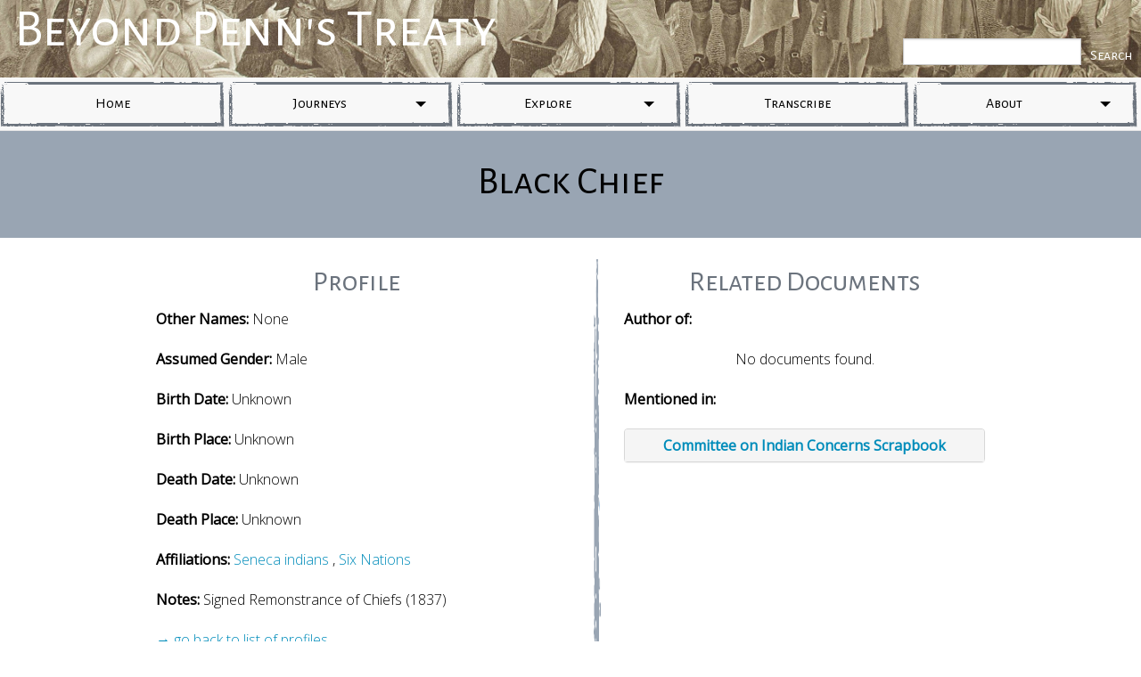

--- FILE ---
content_type: text/html; charset=utf-8
request_url: https://pennstreaty.tricolib.brynmawr.edu/person/cblac1/
body_size: 12103
content:
<link rel="stylesheet" href="//maxcdn.bootstrapcdn.com/bootstrap/3.3.6/css/bootstrap.min.css">
<script src="https://ajax.googleapis.com/ajax/libs/jquery/1.12.2/jquery.min.js"></script>
<script src="//maxcdn.bootstrapcdn.com/bootstrap/3.3.6/js/bootstrap.min.js"></script>



<!doctype html>

<html class="no-js" lang="en">


  <head>


      
    <meta charset="utf-8" />
    <meta name="viewport" content="width=device-width, initial-scale=1.0" />
    <link rel="stylesheet" href="/static/css/app.css" />
    <link rel="stylesheet" href="/static/css/font-awesome/css/font-awesome.min.css" />
    <link href='https://fonts.googleapis.com/css?family=Alegreya+Sans+SC:400,100|Josefin+Sans:400,100|Berkshire+Swash|EB+Garamond|Libre+Baskerville|Special+Elite|Open+Sans:300,400' rel='stylesheet' type='text/css'>
    <script src="/static/js/modernizr/modernizr.js"></script>
    <!-- Global site tag (gtag.js) - Google Analytics -->
<script async src="https://www.googletagmanager.com/gtag/js?id=UA-45185227-17"></script>
<script>
  window.dataLayer = window.dataLayer || [];
  function gtag(){dataLayer.push(arguments);}
  gtag('js', new Date());

  gtag('config', 'UA-45185227-17');
</script> 
    



    <title>Profiles </title>


  </head>

  <body>

    

 <header>
          <div class = "overlay-container">
            <img src="/static/img/PennsTreaty-Westcrop3.jpg" alt="Header img" />
		   <div style="color: white; position: absolute; bottom: 9px;left: 16px; font-family: Alegreya Sans SC; font-size: 60px;" class="bottom-left">Beyond Penn's Treaty</div>
              <div style="margin-bottom:-20px;" class = "overlay1 show-for-small-up">


                                    <form action="/search" method='get'>
                                     <input style="float:right;" class='button' type="submit" value="Search">
                                      <input style="margin:0px; width:200px; height:30px; float:right;"  type="text" name="q">
                                    </form>


                <strong>
                </strong>
              </div>
        </div>




 </header>


<div id = "row1">
<!--     Navigation Menu Below:  -->

  <!--     Navigation Menu Below:  -->

   <div id="borderimg1" class = "show-for-medium-down">
   <div class="contatin-to-grid sticky">
    <nav class="top-bar show-for-small-only hide-for-medium-up" data-topbar role="navigation">
  <ul class="title-area">
    <li class="name">
      <h2><a href="/"><i class="fa fa-home"></i> </a></h2>
    </li>

    <li class="toggle-topbar menu-icon"><a href="#"><span>Menu</span></a></li>
  </ul>


<!-- This is where the links go for the nav if small window-->

  <section class="top-bar-section">

    <ul class="full-width">

      <li class="has-dropdown">
        <a href="/">Journeys</a>
            <ul class="dropdown">
              <li><a href="/storymap">Travel Routes</a></li>
              <li><a href="/mapgallery">Map Gallery</a></li>
              <li><a href="/overviewmap_traveler">Overview Maps</a></li>
            </ul>
      </li>

      <li class="has-dropdown">
        <a href="/">Explore</a>
            <ul class="dropdown">
              <li><a href="/manuscripts">Manuscripts</a></li>
              <li><a href="/profiles">People, Places, and Groups</a></li>
            </ul>
      </li>

      <li><a href="/transcribe">Transcribe</a></li>

      <li class="has-dropdown">
        <a href="/">About</a>
            <ul class="dropdown">
              <li><a href="/historicalbackground">Historical Background</a></li>
              <li><a href="/usingthesite">Using This Site</a></li>
              <li><a href="/bibliography">Bibliography</a></li>
              <li><a href="/credits">Credits</a></li>
              <li><a href="/contact">Contact Us</a></li>
            </ul>
      </li>


    </ul>

    </section>

    </nav>
   </div>
  </div>


<!-- this is where the img HTML & links goes for nav titles w/ big window -->

  <ul class = "button-group even-5 show-for-medium-up nav navbar navbar-default navbar-static-top">
    <li><div id="borderimg1"><a href="/" class="button">Home</a></div></li>

    <li><div id="borderimg1"><a href="/" data-dropdown="drop2" aria-controls="drop2" aria-expanded="false" class="button dropdown">Journeys</a></div></li>

    <li><div id="borderimg1"><a href="/" data-dropdown="drop3" aria-controls="drop3" aria-expanded="false" class="button dropdown">Explore</a></div></li>

    <li><div id="borderimg1"><a href="/transcribe" class="button">Transcribe</a></div></li>

    <li><div id="borderimg1"><a href="/" data-dropdown="drop1" aria-controls="drop1" aria-expanded="false" class="button dropdown">About</a></div></li>

  </ul>


<!-- this is where the img HTML & links goes for dropdown menus -->

        <ul id="drop2" data-dropdown-content class="f-dropdown" aria-hidden="true">
          <div id="borderimg1">
        <li><a href="/travelRoutes">Travel Routes</a></li>
        <li><a href="/mapgallery">Map Gallery</a></li>
        <li><a href="/overviewmap_traveler">Overview Maps</a></li>
         </div>
      </ul>

      <ul id="drop3" data-dropdown-content class="f-dropdown" aria-hidden="true">
        <div id="borderimg1">
      <li><a href="/manuscripts">Manuscripts</a></li>
      <li><a href="/profiles">People, Places, and Groups</a></li> <!--Fix these links-->
       </div>
    </ul>

    <ul id="drop1" data-dropdown-content class="f-dropdown" aria-hidden="true">
      <div id="borderimg1">
    <li><a href="/historicalbackground">Historical Background</a></li>
    <li><a href="/usingthesite">Using This Site</a></li>
    <li><a href="/bibliography">Bibliography</a></li>
    <li><a href="/credits">Credits</a></li>
    <li><a href="/contact">Contact Us</a></li>
     </div>
  </ul>


</div>

<div id = "row2">


  <div class = "row">
    <br />
    <h1> Black Chief</h1>
    <br />
  </div>

</div>

<div id = "row3">
  <div class = "row full-width text-center">
    <br />

    <div class = "large-6 medium-6 small-12 columns">

        <h3> Profile</h3> <!-- deal with missing vals here -->

          <!-- OTHER NAMES -->
          
          <p class="text-left"><b>Other Names:</b> None </p>
          

          <!-- GENDER -->
          
          <p class="text-left"><b>Assumed Gender:</b>
          
          Male
          
          </p>
          

          <!-- BIRTH DATE -->
          
          <p class="text-left"><b>Birth Date:</b> Unknown </p>
          

      <!--    <p class="text-left"><b>Birth Place:</b> <a href='/place/'>   </a> </p> -->

      <!--test-->

      <!-- BIRTH PLACE -->
        

	
	<p class="text-left"><b>Birth Place: </b> Unknown </p>

	

        



        <!-- DEATH DATE -->
        
          <p class="text-left"><b>Death Date:</b> Unknown </p>
          
    <!-- <p class="text-left"><b>Death Place:</b> <a href='/place/'+>  </a> </p> -->


      <!-- DEATH PLACE -->
      

        
          <p class="text-left"><b>Death Place:</b> Unknown </p>
          
      


          <!-- AFFILIATIONS -->
          <p class="text-left"><b>Affiliations:</b>
          
            
            
            <a href=/org/seneca>Seneca indians</a>
            
             ,
            
            <a href=/org/sxntns>Six Nations</a>
            
          
          </p>


          <!-- BIO NOTES -->
          <p class="text-left"><b>Notes:</b> Signed Remonstrance of Chiefs (1837)</p>

          <p class="text-left"><a href="/profiles"> &rarr; go back to list of profiles</a></p>

  </div>
    <div class = "large-6 medium-6 small-12 columns">
      <div id="borderimg2" class = "show-for-medium-up" style="min-height:600px">
        <ul class="small-block-grid-1 medium-block-grid-1 large-block-grid-1">

          <h3> Related Documents </h3>


<p style="text-align:left"><b>Author of:</b></p>



<p>No documents found.</p>




<p style="text-align:left"><b>Mentioned in:</b></p>


<div class="panel-group">
    <div class="panel panel-default">
    <div class="panel-heading">
      <h4 class="panel-title">

        <a data-toggle="collapse" href="#collapseSW_NYYM_scrapbook"> <b><font color =#008CBA face='Open Sans'>Committee on Indian Concerns Scrapbook</font></b> </a>

      </h4>
    </div>


    <div id="collapseSW_NYYM_scrapbook" class="panel-collapse collapse">
      <ul class="list-group">

    
    
<li class = "list-group-item">
              <a href ='/page/SW_NYYM_scrapbook_126'> Page 126 </a>
</li>

  

    

  </ul>
</div>

</div>
</div>





        </ul>
    </div>
  </div>
  <div class = "large-6 medium-6 small-12 columns">
      <div id="borderimg3" class = "show-for-small-down">
        <ul class="small-block-grid-1 medium-block-grid-1 large-block-grid-1">



                    <h3> Related Documents </h3>





<p style="text-align:left"><b>Author of:</b></p>



<p> No documents found. </p>



<p style="text-align:left"><b>Mentioned in:</b></p>



          

          <div class="panel-group">
              <div class="panel panel-default">
              <div class="panel-heading">
                <h4 class="panel-title">

                  <a data-toggle="collapse" href="#collapseSW_NYYM_scrapbook2"> <b><font face='Open Sans' color =#008CBA>Committee on Indian Concerns Scrapbook</font></b> </a>

                </h4>
              </div>


              <div id="collapseSW_NYYM_scrapbook2" class="panel-collapse collapse">
                <ul class="list-group">

              

                  
          <li class = "list-group-item">
                        <a href ='/page/SW_NYYM_scrapbook_126'> Page 126 </a>
          </li>
                  

              
            </ul>
          </div>
          </div>
          </div>

          



        </ul>
    </div>
  </div>
    <br />

  </div>
</div>



  <footer class = "footer" id = "footer1">
      <div class = "row full-width">


<div class = "hide-for-medium-up small-12 columns">
  <ul class = "no-bullet">
    <li> Haverford College Libraries</li>
    <li>370 Lancaster Ave. </li>
    <li>Haverford, PA 19041 </li>
    <li> <a href = "http://library.haverford.edu"> Haverford Libararies Website </a></li>
  </ul>
</div>

<div class = "hide-for-small-only medium-4 large-4 columns text-center" id ="vert">
            <ul class = "no-bullet">
              <li> Quaker &amp; Special Collections</li>
              <li> Haverford College Libraries</li>
              <li>370 Lancaster Ave.</li>
              <li>Haverford, PA 19041</li>
               <li>  <u><a href = "http://library.haverford.edu/places/special-collections">Quaker &amp; Special Collections Website </a></u></li>
            </ul>
        </div>




    <div class = "hide-for-small-only  medium-4 large-4 columns" id = "vert">
            <ul class = "no-bullet">
           <li> Digital Scholarship</li>
           <li> Haverford College Libraries</li>
          <li>  370 Lancaster Avenue</li>
          <li>  Haverford, PA 19041</li>
           <li>  <u><a href = "http://library.haverford.edu/services/digital-scholarship/"> HaverfordDS Website </a></u></li>
          </ul>


        </div>
        <div class = "hide-for-small-only medium-4 large-4 columns">
            <ul class = "no-bullet">
              <li> Friends Historical Library </li>
              <li> Swarthmore College </li>
              <li>500 College Avenue</li>
              <li>Swarthmore, PA 19081 </li>
              <li> <u> <a href = "http://www.swarthmore.edu/friends-historical-library">Friends Historical Library Website </a></u></li>
            </ul>

        </div>
      <div class = "large-12 columns text-center">
        <p><a href = "#"> About </a>| <a href = "https://pennstreaty.haverford.edu/qi/collections/browse/"> Transcribe </a> | <a href = "/manuscripts"> Available Texts </a> | <a href = "/bibliography"> Bibliography</a> &amp; <a href="/credits">Credits </a> | <a href = "/contact">Contact us</a></p>
      </div>
    </div>




    </footer>


 
     <script src="/static/js/jquery/dist/jquery.min.js"></script>
    <script src="/static/js/foundation.min.js"></script>
    <script src="/static/js/app.js"></script>
  


  </body>
</html>
